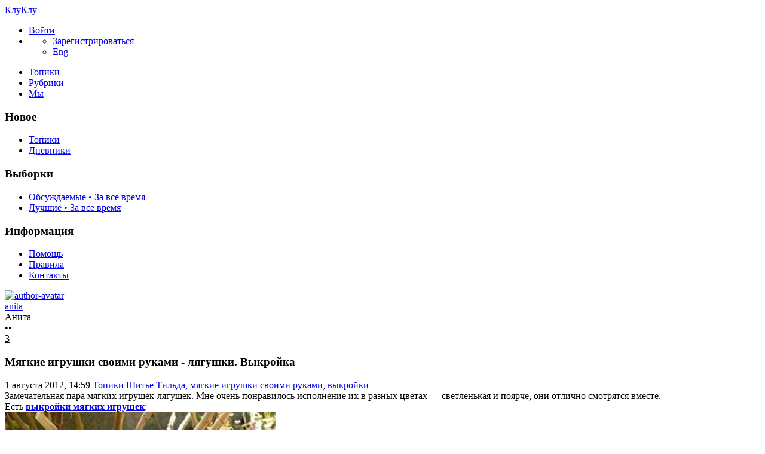

--- FILE ---
content_type: text/html; charset=utf-8
request_url: https://cluclu.ru/blog/myagkie_igrushki/1094.html
body_size: 12981
content:
<!DOCTYPE html>

<!--[if lt IE 7]> <html class="no-js ie6 oldie" lang="ru"> <![endif]-->
<!--[if IE 7]>    <html class="no-js ie7 oldie" lang="ru"> <![endif]-->
<!--[if IE 8]>    <html class="no-js ie8 oldie" lang="ru"> <![endif]-->
<!--[if gt IE 8]><!--> <html class="no-js" lang="ru"> <!--<![endif]-->
<!--[if !IE]><html lang="ru"><![endif]-->

<head>
	
	<meta charset="utf-8">

	<!--[if IE]>
	<meta http-equiv="X-UA-Compatible" content="IE=edge,chrome=1">
	<![endif]-->

			<title>Мягкие игрушки своими руками - лягушки. Выкройка / Тильда, мягкие игрушки своими руками, выкройки / КлуКлу | 1094</title>
		<meta name="description" content="Замечательная пара мягких игрушек-лягушек. Мне очень понравилось исполнение их в разных цветах — светленькая и поярче, они отлично смотрятся вместе.">
		<meta name="keywords" content="Мягкие игрушки,своими руками,лягушки,Выкройки">

	<meta property="og:title" content="Мягкие игрушки своими руками - лягушки. Выкройка - КлуКлу" />
	<meta property="og:description" content="Замечательная пара мягких игрушек-лягушек. Мне очень понравилось исполнение их в разных цветах — светленькая и поярче, они отлично смотрятся вместе." />
	<meta property="og:type" content="article" />
	<meta property="og:url" content="https://cluclu.ru/blog/myagkie_igrushki/1094.html" />
	<meta property="og:image" content="https://cluclu.ru/uploads/images/00/00/04/2012/08/01/preview_topic_962966.jpg" />

			<meta name="viewport" content="width=device-width, initial-scale=1.0, minimum-scale=1.0, maximum-scale=1.0, user-scalable=no">
		<link rel='stylesheet' href='https://cluclu.ru/templates/cache/new/71cb621afcfb40747a1c21fc181d1ee6.css?v=11112' />
<link rel='stylesheet' href='https://cluclu.ru/templates/skin/new/themes/default/icons/css/fontello.css?v=11112' />

		<link rel="stylesheet" href="https://cluclu.ru/templates/skin/new/css/media.css?v=11112">
	
	<meta name="msapplication-TileColor" content="#ffffff">
	<meta name="msapplication-TileImage" content="icon-win.png">
	<meta name="theme-color" content="#ffffff">

	<link rel="icon" href="https://cluclu.ru/favicon.svg" type="image/svg+xml">
	<link rel="icon" href="https://cluclu.ru/favicon.ico" type="image/x-icon">
	<link rel="icon" type="image/png" href="https://cluclu.ru/images/meta/favicon-16x16.png" sizes="16x16">
	<link rel="icon" type="image/png" href="https://cluclu.ru/images/meta/favicon-32x32.png" sizes="32x32">
	<link rel="icon" type="image/png" href="https://cluclu.ru/images/meta/favicon-48x48.png" sizes="48x48">
	<link rel="apple-touch-icon" href="https://cluclu.ru/images/meta/apple-touch-icon.png" sizes="180x180">
	<link color="#ffffff" rel="mask-icon" href="https://cluclu.ru/images/meta/safari-pinned-tab.svg">
	<link rel="manifest" href="https://cluclu.ru/images/meta/site.webmanifest">
	<link rel="search" type="application/opensearchdescription+xml" href="https://cluclu.ru/search/opensearch/" title="КлуКлу. Рукоделие - бисероплетение, квиллинг, вышивка крестом, вязание" />
	<link rel="preload" href="https://mc.yandex.ru/metrika/tag.js" as="script">

			<link rel="alternate" type="application/rss+xml" href="https://cluclu.ru/rss/comments/1094/" title="Мягкие игрушки своими руками - лягушки. Выкройка">
	
			<link rel="canonical" href="https://cluclu.ru/blog/myagkie_igrushki/1094.html" />
	
	
	<script>
		var DIR_WEB_ROOT 			= 'https://cluclu.ru';
		var DIR_STATIC_SKIN 		= 'https://cluclu.ru/templates/skin/new';
		var DIR_ROOT_ENGINE_LIB 	= 'https://cluclu.ru/engine/lib';
		var LIVESTREET_SECURITY_KEY = '141b4e2629725d1da636647c4ecce75f';
		var SESSION_ID				= 'a5ac752e1ab874db4aa6d841d217ad62';
		var BLOG_USE_TINYMCE		= '';
		var TINYMCE_LANG = 'en';
					TINYMCE_LANG = 'ru';
				var aRouter = new Array();
					aRouter['error'] = 'https://cluclu.ru/error/';
					aRouter['registration'] = 'https://cluclu.ru/r-e/';
					aRouter['profile'] = 'https://cluclu.ru/profile/';
					aRouter['my'] = 'https://cluclu.ru/my/';
					aRouter['blog'] = 'https://cluclu.ru/blog/';
					aRouter['diaries'] = 'https://cluclu.ru/diaries/';
					aRouter['index'] = 'https://cluclu.ru/index/';
					aRouter['topic'] = 'https://cluclu.ru/topic/';
					aRouter['login'] = 'https://cluclu.ru/login/';
					aRouter['people'] = 'https://cluclu.ru/people/';
					aRouter['settings'] = 'https://cluclu.ru/settings/';
					aRouter['tag'] = 'https://cluclu.ru/tag/';
					aRouter['talk'] = 'https://cluclu.ru/talk/';
					aRouter['comments'] = 'https://cluclu.ru/comments/';
					aRouter['rss'] = 'https://cluclu.ru/rss/';
					aRouter['link'] = 'https://cluclu.ru/link/';
					aRouter['question'] = 'https://cluclu.ru/question/';
					aRouter['blogs'] = 'https://cluclu.ru/blogs/';
					aRouter['search'] = 'https://cluclu.ru/search/';
					aRouter['admin'] = 'https://cluclu.ru/admin/';
					aRouter['ajax'] = 'https://cluclu.ru/ajax/';
					aRouter['feed'] = 'https://cluclu.ru/feed/';
					aRouter['stream'] = 'https://cluclu.ru/stream/';
					aRouter['photoset'] = 'https://cluclu.ru/photoset/';
					aRouter['subscribe'] = 'https://cluclu.ru/subscribe/';
					aRouter['language'] = 'https://cluclu.ru/language/';
					aRouter['activity'] = 'https://cluclu.ru/activity/';
					aRouter['write'] = 'https://cluclu.ru/write/';
					aRouter['like'] = 'https://cluclu.ru/like/';
					aRouter['menu'] = 'https://cluclu.ru/menu/';
					aRouter['toynews'] = 'https://cluclu.ru/toynews/';
					aRouter['page'] = 'https://cluclu.ru/page/';
					aRouter['role'] = 'https://cluclu.ru/role/';
					aRouter['role_ajax'] = 'https://cluclu.ru/role_ajax/';
					aRouter['role_people'] = 'https://cluclu.ru/role_people/';
					aRouter['sitemap'] = 'https://cluclu.ru/sitemap/';
					aRouter['category'] = 'https://cluclu.ru/category/';
					aRouter['uploader'] = 'https://cluclu.ru/uploader/';
					aRouter['redirect'] = 'https://cluclu.ru/redirect/';
					aRouter['dontgo'] = 'https://cluclu.ru/dontgo/';
		
		var tinyMCE = false;
	</script>

	<script>
	var LS_ROUTER_ACTION = 'blog';
	var LS_ROUTER_EVENT = 'myagkie_igrushki';
</script>

		

</head>

	
	



<body class=" ls-user-role-guest ls-user-role-not-admin blog width-fixed">
	<div id="header-preloader"></div>
	<!-- Langchange plugin -->

<!-- /Langchange plugin -->

	<div id="header-back"></div>
				<header id="header">
	
	

	<div class="container2">
		<nav class="navbar clearfix">
			<div id="top-header" class="top-header clearfix">
				<div class="site-brand">
					<a class="site-name" href="https://cluclu.ru">КлуКлу</a>
					<i class="feast"></i>
				</div>
				<div class="navbar-right">
					<div class="userbar" aria-label="Меню пользователя">
													<ul class="userset">
								<li class="log"><a href="https://cluclu.ru/login/" class="btn-or js-login-form-show" role="button" aria-label="Войти"><span>Войти</span></a></li>
								<li class="dropdown user-settings" id="dropdown-user">
								<a data-toggle="dropdown" data-target="#" role="button" aria-label="Меню пользователя" id="dropdown-user-trigger"><i class="icons-settings"></i></a>
										<ul class="dropdown-menu">
											<li class="wrapper">
												<a href="https://cluclu.ru/r-e/" class="js-registration-form-show" role="button" aria-label="Зарегистрироваться">Зарегистрироваться</a>
											</li>
											<li>
																									<span class="eng fl-r"><a href="?language=english" class="ex lang" title="Английский" role="button" aria-label="Английский">Eng</a></span>
																							</li>
										</ul>
								</li>
							</ul>
											</div>
				</div>

				<div class="search-box">
					<a href="/page/search/" class="searcher1" role="button" aria-label="Поиск" ><i class="icons-search"></i></a>
				</div>
				<nav class="pages" aria-label="Главное меню">
					<ul class="nav navbar-nav">
						<li class="active"><a href="https://cluclu.ru/blog/">Топики</a></li>
						<li ><a href="https://cluclu.ru/blogs/" tabindex="0">Рубрики</a></li>
						<li class="we "><a href="https://cluclu.ru/people/" tabindex="0">Мы</a></li>
					</ul>
				</nav>
			</div>
		</nav>

		
	</div>
</header>
		<div id="container2">

			<div id="container" class="">
					<div class="menu-container">
<div class="menu">
	<div class="mob-menu">
								<a href="https://cluclu.ru/login/" title="Написать" class="btn-write js-login-form-show sign-in" role="button" aria-label="Написать"><i class="icons-edit-alt"></i></a>
			
							<a href="/page/search/" class="searcher1" role="button" aria-label="Поиск"><i class="icons-search"></i></a>
										</div>
</div>
</div>					
				<nav id="menuside" class="left-sidebar clearfix">
	
	

																<span id="amenu"></span>
<section class="left-block">
	<header>
		<h3>Новое</h3>
	</header>
	<ul>
				<li ><a href="https://cluclu.ru/blog/new/" title="За 24 часа">Топики </a></li>

		<li ><a href="https://cluclu.ru/diaries/new/" title="За 24 часа">Дневники </a></li>

			</ul>
</section>

<section class="left-block nav-sort">
	<header>
		<h3>Выборки</h3>
	</header>
	<ul>
					<li ><a href="https://cluclu.ru/blog/discussed/?period=all">Обсуждаемые • За все время</a></li>
		
					<li ><a href="https://cluclu.ru/blog/top/?period=all">Лучшие • За все время</a></li>
		
		
		
	</ul>
</section>													<section class="left-block">
		<header>
			<h3>Информация</h3>
		</header>
		<ul>
			<li ><a href="https://cluclu.ru/page/about/">Помощь</a></li>
			<li ><a href="https://cluclu.ru/page/rules/">Правила</a></li>
			<li ><a href="https://cluclu.ru/page/contacts/">Контакты</a></li>
		</ul>
	</section>
			</nav>
				<div id="wrapper" class="clearfix 
											centr-content 
					 
											 
					">

						<div id="content" role="main" class="main-content " >
								

								

	

<section class="main-topic">
	<article class="topic topic-type-topic js-topic">
		<header>
			<div class="topic-author">
					
<div class="author-profile">
	<a href="https://cluclu.ru/profile/anita/"><img src="https://cluclu.ru/uploads/images/00/00/04/2013/12/17/avatar_48x48.jpg?174708" alt="author-avatar" class="author-avatar"></a>
	<div>
		<div class="b-r">
			<span class="f-b"><a rel="author" href="https://cluclu.ru/profile/anita/" class="user-name"><span class="r1">anita</span></a> 
						<span class="online-marker status-offline" title="Оффлайн"></span>
						</span>
		</div>
									<div class="b-r">
					<span class="r1 gray">Анита</span>
				</div>
						</div>
</div>				
				<div class="author-links">
										<div class="topic-lickes topic-full topic-info-vote">
						<div id="vote_area_topic_1094" class="vote-topic
																	
																																			vote-not-self
																	
																																			not-voted
																	
																	
																	">
							<div class="vote-item vote-up" role="button" aria-label="нравится" onclick="return ls.vote.vote(1094,this,1,'topic');">
								<span class="no-p"><i class="icons-thumbs_up"></i></span>
							</div>
							<div class="vote-item vote-count" title="всего проголосовало: 0">
								<span class="no-p" id="vote_total_topic_1094">
																	&bull;&bull;
																</span>
							</div>
							
													</div>
					</div>

					<span class="topic-info-favourite" role="button" aria-label="добавить в избранное" onclick="return ls.favourite.toggle(1094,$('#fav_topic_1094'),'topic');">
						<u id="fav_topic_1094" class="favourite icons-f " title="избранное"></u><u class="fav-count favourite-count" id="fav_count_topic_1094">3</u>
					</span>

					<span class="topic-comment"><a href="https://cluclu.ru/blog/myagkie_igrushki/1094.html#comments" title="читать комментарии" aria-label="читать комментарии"><i class="icon icons-topic"></i></a></span>
				</div>
			</div>

			<h1 class="main-topic-title topic-title">
									 
					Мягкие игрушки своими руками - лягушки. Выкройка
																
				<span class="topic-info">
					
					
				</span>
			</h1>
		</header>

		<div class="topic-category">
			<span><time datetime="2012-08-01T14:59:34+04:00" title="1 августа 2012, 14:59">1 августа 2012, 14:59</time></span>
						<a href="https://cluclu.ru/blog/" class="topic-blog">Топики</a><i class="icons-chevron-right"></i>
												<a href="https://cluclu.ru/category/shitie/" class="topic-blog">Шитье</a><i class="icons-chevron-right"></i>
								<a href="https://cluclu.ru/blog/myagkie_igrushki/" class="topic-blog">Тильда, мягкие игрушки своими руками, выкройки</a>
									<a href="#" onclick="return ls.infobox.showInfoBlog(this,22);"><i class="icons-chevron-down orange"></i></a>
									</div>

			
		<div class="topic-body">
			<div class="topic-text" id="topic_content_id_1094">
				Замечательная пара мягких игрушек-лягушек. Мне очень понравилось исполнение их в разных цветах — светленькая и поярче, они отлично смотрятся вместе.<br/>
Есть <strong><a href="https://cluclu.ru/blog/myagkie_igrushki/" rel="nofollow">выкройки мягких игрушек</a></strong>: <br/>
<cut/><img src="https://luntiki.ru/uploads/images/6/7/a/0/553/2b85fa2275.jpg" title="Выкройка еще 1 лягушки - мягкая игрушка своими руками"/><br/>
<img src="https://luntiki.ru/uploads/images/3/0/f/4/553/553c711530.jpg" title="Выкройка еще 1 лягушки - мягкая игрушка своими руками"/><br/>
<img src="https://luntiki.ru/uploads/images/e/4/0/c/553/bb8bd68fa3.jpg" title="Выкройка еще 1 лягушки - мягкая игрушка своими руками"/>
				<br>
				<script>
    document.addEventListener("DOMContentLoaded", function() {
        LikeThis.Init({
            view: 'guest', target_type: 'like_topic_image', target_id:   1094
        });
        let likeImages = [];
                LikeThis.AddImages(likeImages);
        LikeThis.ParseTopicImages();
        LikeThis.Start();
    });
</script>
			</div>
		</div>

		<footer class="topic-footer">
		<div class="topic-bottom">
			<div class="author-links f-t">
				<div class="topic-info">
					<script>
	document.addEventListener("DOMContentLoaded", function () {
		var oSocialCounter = new TSocialCounter();
		oSocialCounter.Init();
		$('#modal-social-share').jqm();
		$('#modal-social-share-button').on('click', function () {
			$('#modal-social-share').jqmShow();
			return false;
		});
		$('#modal-social-share-button-copy').on('click', function () {
			ls.comments.copyToClipboard($('#modal-social-share-link').val().toString().toLowerCase());
			ls.msg.notice(null, "Ссылка скопирована");
			return false;
		});
		$('#modal-social-share-link').val(window.location.href);
	});
</script>

<span class="social_button">
	<a href="#" id="modal-social-share-button">
		<i class="icons-share-go"></i>
	</a>
</span>

<div class="modal modal-box" id="modal-social-share">
	<header class="modal-header mb-20 ta-l">
		<h3>
			<i class="icons-share-go"></i> Поделиться
		</h3>
		<a href="#" class="close jqmClose"></a>
	</header>
	<div class="modal-content">
		<div class="socialcounters">
											<a href="#telegram" class="button"><i class="icons-telegram"></i></a>
											<a href="#whatsapp" class="button"><i class="icons-whatsapp"></i></a>
											<a href="#viber" class="button"><i class="icons-phone-circled"></i></a>
											<a href="#vk" class="button"><i class="icons-vk"></i></a>
											<a href="#ok" class="button"><i class="icons-odnoklassniki"></i></a>
											<a href="#twitter" class="button"><i class="icons-twitter"></i></a>											<a href="#pint" class="button"><i class="icons-pinterest"></i></a>
						<input type="hidden" id="og_image" value="https://luntiki.ru/uploads/images/6/7/a/0/553/2b85fa2275.jpg"/>
		</div>
		<p class="socialcounters-link">
			<input type="text" id="modal-social-share-link" name="modal-social-share-link" class="input-text input-width-full" readonly>
			<a href="#" id="modal-social-share-button-copy" class="mt-10 fl-l"><i class="icons-link black fs-18"></i>Скопировать ссылку</a>
		</p>
	</div>
</div>
				</div>
			</div>
		</div>
</footer>
					
			</article>
</section>
	





<section class="comments" id="comments">
	<header class="comments-header clearfix ">
		<div class="wrapper">
			<h3 class="pull-left">
				Обсуждение				(0)
			</h3>

					</div>
		<a id="comments"></a>
	</header>

		</section>




<section class="comments topic-comments">
						<h4 class="reply-header">
				<a href="https://cluclu.ru/login/" class="btn-or link-d js-login-form-show sign-in">Мое мнение</a>
			</h4>
			</section>

	

			
		</div><!-- /content -->
					<aside id="sidebar" class="sidebar-right">
	

							<section class="cent-block similar-topic block-shopik">
		<header class="block-header ml-10">
			<h3>Похожие материалы на КлуКлу</h3>
		</header>
		<div>
			<ul class="goods-items clearfix">
																			<li class="goods-item">
						<a href="https://cluclu.ru/blog/myagkie_igrushki/756.html" class="sh" rel="nofollow"><img src="https://cluclu.ru/uploads/images/00/00/03/2011/12/14/preview_topic_e44a80.jpg" alt="Новогодняя поделка - елочка из ткани" class="image" loading="lazy"/></a>
						<div class="mt-5">
							<span class="similar-title">
								<a href="https://cluclu.ru/blog/myagkie_igrushki/756.html" class="link-bl" rel="nofollow">Новогодняя поделка - елочка из ткани</a>
							</span>
						</div>
					</li>
																			<li class="goods-item">
						<a href="https://cluclu.ru/blog/myagkie_igrushki/1559.html" class="sh" rel="nofollow"><img src="https://cluclu.ru/uploads/images/00/00/03/2013/03/08/preview_topic_7169d9.jpg" alt="Мягкая игрушка  с выкройкой - белый мишка своими руками" class="image" loading="lazy"/></a>
						<div class="mt-5">
							<span class="similar-title">
								<a href="https://cluclu.ru/blog/myagkie_igrushki/1559.html" class="link-bl" rel="nofollow">Мягкая игрушка  с выкройкой - белый мишка своими руками</a>
							</span>
						</div>
					</li>
																			<li class="goods-item">
						<a href="https://cluclu.ru/blog/myagkie_igrushki/244.html" class="sh" rel="nofollow"><img src="https://cluclu.ru/uploads/images/00/00/04/2011/01/27/preview_topic_2d8e7a.jpg" alt="Мячик своими руками - как сшить" class="image" loading="lazy"/></a>
						<div class="mt-5">
							<span class="similar-title">
								<a href="https://cluclu.ru/blog/myagkie_igrushki/244.html" class="link-bl" rel="nofollow">Мячик своими руками - как сшить</a>
							</span>
						</div>
					</li>
																			<li class="goods-item">
						<a href="https://cluclu.ru/blog/myagkie_igrushki/285.html" class="sh" rel="nofollow"><img src="https://cluclu.ru/uploads/images/00/00/04/2011/02/10/preview_topic_0c129a.jpg" alt="Маленькие игрушки - котята, выкройки мягких игрушек" class="image" loading="lazy"/></a>
						<div class="mt-5">
							<span class="similar-title">
								<a href="https://cluclu.ru/blog/myagkie_igrushki/285.html" class="link-bl" rel="nofollow">Маленькие игрушки - котята, выкройки мягких игрушек</a>
							</span>
						</div>
					</li>
																			<li class="goods-item">
						<a href="https://cluclu.ru/blog/myagkie_igrushki/1833.html" class="sh" rel="nofollow"><img src="https://cluclu.ru/uploads/images/00/12/66/2013/06/14/preview_topic_59b118.jpg" alt="Мягкие игрушки своими руками, выкройки. Зверики" class="image" loading="lazy"/></a>
						<div class="mt-5">
							<span class="similar-title">
								<a href="https://cluclu.ru/blog/myagkie_igrushki/1833.html" class="link-bl" rel="nofollow">Мягкие игрушки своими руками, выкройки. Зверики</a>
							</span>
						</div>
					</li>
																			<li class="goods-item">
						<a href="https://cluclu.ru/blog/myagkie_igrushki/511.html" class="sh" rel="nofollow"><img src="https://cluclu.ru/uploads/images/00/00/04/2011/06/16/preview_topic_f110ae.jpg" alt="Мягкие игрушки своими руками - Динозавры" class="image" loading="lazy"/></a>
						<div class="mt-5">
							<span class="similar-title">
								<a href="https://cluclu.ru/blog/myagkie_igrushki/511.html" class="link-bl" rel="nofollow">Мягкие игрушки своими руками - Динозавры</a>
							</span>
						</div>
					</li>
							</ul>
			</div>
	</section>
																															<section class="block imaster hide-mob">
		<div class="block-header">
			<h3>Разделы <a href="https://cluclu.ru/blogs/" aria-label="Все разделы"><span class="fs-22 c-grey fl-r"><i class="icons-amenu"></i></span></a></h3>
		</div>
		<nav class="menutree">
			<ul class="active level0">
					
			<li class="level0 blog-only">
							<div class="icons-f regular" id="d3196" onclick="reverseMenu('3196'); return false;"></div>
				<a class="regular" href="https://cluclu.ru/category/master-classy/">Мастер-классы</a>
				<ul class="regular level1" id="m3196">
						
			<li class="level1">
							<span class="tree-name"><a class="regular"  href="https://cluclu.ru/blog/kukly/">Авторские текстильные куклы и другие игрушки</a></span>
					</li>
			<li class="level1">
							<span class="tree-name"><a class="regular"  href="https://cluclu.ru/blog/biser/">Бисероплетение, поделки и украшения </a></span>
					</li>
			<li class="level1">
							<span class="tree-name"><a class="regular"  href="https://cluclu.ru/blog/vyshivka/">Вышивание крестиком </a></span>
					</li>
			<li class="level1">
							<span class="tree-name"><a class="regular"  href="https://cluclu.ru/blog/igrushki/">Вязание игрушек на спицах и крючком</a></span>
					</li>
			<li class="level1">
							<span class="tree-name"><a class="regular"  href="https://cluclu.ru/blog/mylo/">Домашнее мыловарение, мыло ручной работы</a></span>
					</li>
			<li class="level1">
							<span class="tree-name"><a class="regular"  href="https://cluclu.ru/blog/macrame/">Макраме, схемы плетения</a></span>
					</li>
			<li class="level1">
							<span class="tree-name"><a class="regular"  href="https://cluclu.ru/blog/deti_vyazanie/">Шитье, вязание для детей на спицах и крючком</a></span>
					</li>
					</ul>
					</li>
			<li class="level0 blog-only">
							<div class="icons-f regular" id="d3195" onclick="reverseMenu('3195'); return false;"></div>
				<a class="regular" href="https://cluclu.ru/category/otdyh/">Отдых</a>
				<ul class="regular level1" id="m3195">
						
			<li class="level1">
							<span class="tree-name"><a class="regular"  href="https://cluclu.ru/blog/interior/">Интерьер, дизайн</a></span>
					</li>
			<li class="level1">
							<span class="tree-name"><a class="regular"  href="https://cluclu.ru/blog/krasota/">Как стать красивой, рецепты</a></span>
					</li>
			<li class="level1">
							<span class="tree-name"><a class="regular"  href="https://cluclu.ru/blog/mishki/">Мишки Тедди, авторские игрушки</a></span>
					</li>
			<li class="level1">
							<span class="tree-name"><a class="regular"  href="https://cluclu.ru/blog/yumor/">Смешные анекдоты, приколы, юмор</a></span>
					</li>
			<li class="level1">
							<span class="tree-name"><a class="regular"  href="https://cluclu.ru/blog/tanets/">Танцы, песни</a></span>
					</li>
			<li class="level1">
							<span class="tree-name"><a class="regular"  href="https://cluclu.ru/blog/risovanie/">Уроки рисования для начинающих</a></span>
					</li>
					</ul>
					</li>
			<li class="level0 blog-only">
							<div class="icons-f regular" id="d3197" onclick="reverseMenu('3197'); return false;"></div>
				<a class="regular" href="https://cluclu.ru/category/podelki-all/">Поделки</a>
				<ul class="regular level1" id="m3197">
						
			<li class="level1">
							<span class="tree-name"><a class="regular"  href="https://cluclu.ru/blog/valyanie/">Валяние из шерсти, игрушки</a></span>
					</li>
			<li class="level1">
							<span class="tree-name"><a class="regular"  href="https://cluclu.ru/blog/lepka/">Лепка из полимерной глины, из холодного фарфора, папье маше</a></span>
					</li>
			<li class="level1">
							<span class="tree-name"><a class="regular"  href="https://cluclu.ru/blog/origami/">Оригами - поделки из бумаги</a></span>
					</li>
			<li class="level1">
							<span class="tree-name"><a class="regular"  href="https://cluclu.ru/blog/podelki/">Оригинальные поделки, сувениры</a></span>
					</li>
			<li class="level1">
							<span class="tree-name"><a class="regular"  href="https://cluclu.ru/blog/izgazet/">Плетение из газет, поделки из газетных трубочек</a></span>
					</li>
			<li class="level1">
							<span class="tree-name"><a class="regular"  href="https://cluclu.ru/blog/applikacii/">Поделки и аппликации для детей</a></span>
					</li>
			<li class="level1">
							<span class="tree-name"><a class="regular"  href="https://cluclu.ru/blog/skrapbuking/">Скрапбукинг, декупаж</a></span>
					</li>
			<li class="level1">
							<span class="tree-name"><a class="regular"  href="https://cluclu.ru/blog/kwilling/">Техника квиллинг, бумагокручение</a></span>
					</li>
			<li class="level1">
							<span class="tree-name"><a class="regular"  href="https://cluclu.ru/blog/flower/">Цветы из ткани, крючком</a></span>
					</li>
					</ul>
					</li>
			<li class="level0 blog-only">
							<div class="icons-f regular" id="d3198" onclick="reverseMenu('3198'); return false;"></div>
				<a class="regular" href="https://cluclu.ru/category/retsepty-all/">Рецепты</a>
				<ul class="regular level1" id="m3198">
						
			<li class="level1">
							<span class="tree-name"><a class="regular"  href="https://cluclu.ru/blog/recept/">Домашние рецепты приготовления десертов</a></span>
					</li>
			<li class="level1">
							<span class="tree-name"><a class="regular"  href="https://cluclu.ru/blog/karving/">Карвинг из овощей и фруктов</a></span>
					</li>
					</ul>
					</li>
			<li class="level0 blog-only">
							<div class="icons-f active" id="d3199" onclick="reverseMenu('3199'); return false;"></div>
				<a class="regular" href="https://cluclu.ru/category/shitie/">Шитье</a>
				<ul class="active level1" id="m3199">
						
			<li class="level1">
							<span class="tree-name"><a class="regular"  href="https://cluclu.ru/blog/podushki/">Декоративные подушки, коврики и одеяла</a></span>
					</li>
			<li class="level1">
							<span class="tree-name"><a class="regular"  href="https://cluclu.ru/blog/prihvatki/">Прихватки для кухни и игольницы</a></span>
					</li>
			<li class="level1">
							<span class="tree-name"><a class="regular"  href="https://cluclu.ru/blog/patchwork/">Пэчворк, лоскутное шитье, квилтинг</a></span>
					</li>
			<li class="level1">
							<span class="tree-name"><a class="regular"  href="https://cluclu.ru/blog/shytye_masterklass/">Рукоделие - мастер-классы по шитью оригинальных вещей</a></span>
					</li>
			<li class="level1">
							<span class="tree-name"><a class="regular"  href="https://cluclu.ru/blog/sumki/">Сумочки, пеналы, чехол для мобильного</a></span>
					</li>
			<li class="level1">
							<span class="tree-name"><a class="active"  href="https://cluclu.ru/blog/myagkie_igrushki/">Тильда, мягкие игрушки своими руками</a></span>
					</li>
			<li class="level1">
							<span class="tree-name"><a class="regular"  href="https://cluclu.ru/blog/prazdnik/">Украшение к празднику, упаковка подарков</a></span>
					</li>
					</ul>
					</li>
				</ul>
		</nav>
	</section>
										<section class="block block-type-stream">
	

	<div class="block-header">
		<h3>
			<a href="https://cluclu.ru/comments/" title="Весь эфир">Прямой эфир</a>
		</h3>
		<div class="block-update js-block-stream-update" role="button" aria-label="Обновить"></div>

		<ul class="nav nav-pills js-block-blogs-nav" >
			<li class="active js-block-stream-item" data-type="comment">
				<a href="#" role="button" aria-label="Комментарии">Комментарии</a>
			</li>
			<li class="js-block-stream-item" data-type="topic">
				<a href="#" role="button" aria-label="Публикации">Публикации</a>
			</li>
			
		</ul>

		<ul class="nav-pills js-block-stream-dropdown" style="display: none;">
			<li class="dropdown active js-block-stream-dropdown-trigger"><a href="#">Комментарии</a> <i class="icon-synio-arrows"></i>
				<ul class="dropdown-menu js-block-stream-dropdown-items">
					<li class="active js-block-stream-item" data-type="comment">
						<a href="#">Комментарии</a>
					</li>
					<li class="js-block-stream-item" data-type="topic">
						<a href="#">Публикации</a>
					</li>
					
				</ul>
			</li>
		</ul>
	</div>

	

	<div class="block-content">
		<div class="js-block-stream-content">
			<ul class="latest-list">
							
		<li class="js-title-comment even">
			<a href="https://cluclu.ru/profile/Nusha01/" class="user-bl" rel="nofollow"><img src="https://cluclu.ru/templates/skin/new/images/avatar_female_24x24.svg" alt="avatar" class="avatar"> Nusha01</a>
			<p><a href="https://cluclu.ru/blog/myagkie_igrushki/3721.html#comment1242" class="topic-title">Подборка выкроек динозавриков</a>
			 <span>1</span>			 <a href="https://cluclu.ru/blog/myagkie_igrushki/" class="blog-title"><i class="icons-doc-circled c-green"></i> Тильда, мягкие игрушки своими руками, выкройки</a></p>
		</li>
							
		<li class="js-title-comment ">
			<a href="https://cluclu.ru/profile/Nusha01/" class="user-bl" rel="nofollow"><img src="https://cluclu.ru/templates/skin/new/images/avatar_female_24x24.svg" alt="avatar" class="avatar"> Nusha01</a>
			<p><a href="https://cluclu.ru/blog/myagkie_igrushki/3722.html#comment1241" class="topic-title">Выкройка летящего ангелочка</a>
			 <span>1</span>			 <a href="https://cluclu.ru/blog/myagkie_igrushki/" class="blog-title"><i class="icons-doc-circled c-green"></i> Тильда, мягкие игрушки своими руками, выкройки</a></p>
		</li>
							
		<li class="js-title-comment even">
			<a href="https://cluclu.ru/profile/Nusha01/" class="user-bl" rel="nofollow"><img src="https://cluclu.ru/templates/skin/new/images/avatar_female_24x24.svg" alt="avatar" class="avatar"> Nusha01</a>
			<p><a href="https://cluclu.ru/blog/myagkie_igrushki/3723.html#comment1240" class="topic-title">Выкройки тряпичных кукол</a>
			 <span>1</span>			 <a href="https://cluclu.ru/blog/myagkie_igrushki/" class="blog-title"><i class="icons-doc-circled c-green"></i> Тильда, мягкие игрушки своими руками, выкройки</a></p>
		</li>
							
		<li class="js-title-comment ">
			<a href="https://cluclu.ru/profile/Nusha01/" class="user-bl" rel="nofollow"><img src="https://cluclu.ru/templates/skin/new/images/avatar_female_24x24.svg" alt="avatar" class="avatar"> Nusha01</a>
			<p><a href="https://cluclu.ru/blog/deti_vyazanie/3715.html#comment1239" class="topic-title">Схемы для вязания ленточного кружева</a>
			 <span>2</span>			 <a href="https://cluclu.ru/blog/deti_vyazanie/" class="blog-title"><i class="icons-doc-circled c-green"></i> Шитье, вязание для детей на спицах и крючком с описанием</a></p>
		</li>
							
		<li class="js-title-comment even">
			<a href="https://cluclu.ru/profile/Nusha01/" class="user-bl" rel="nofollow"><img src="https://cluclu.ru/templates/skin/new/images/avatar_female_24x24.svg" alt="avatar" class="avatar"> Nusha01</a>
			<p><a href="https://cluclu.ru/blog/podelki/3717.html#comment1238" class="topic-title">Пошаговое оформление букетов</a>
			 <span>1</span>			 <a href="https://cluclu.ru/blog/podelki/" class="blog-title"><i class="icons-doc-circled c-green"></i> Оригинальные поделки, сувениры из бумаги, картона, из природных материалов</a></p>
		</li>
							
		<li class="js-title-comment ">
			<a href="https://cluclu.ru/profile/polinka/" class="user-bl" rel="nofollow"><img src="https://cluclu.ru/templates/skin/new/images/avatar_female_24x24.svg" alt="avatar" class="avatar"> polinka</a>
			<p><a href="https://cluclu.ru/blog/podelki/3714.html#comment1237" class="topic-title">Оригинальные идеи с использованием камней</a>
			 <span>2</span>			 <a href="https://cluclu.ru/blog/podelki/" class="blog-title"><i class="icons-doc-circled c-green"></i> Оригинальные поделки, сувениры из бумаги, картона, из природных материалов</a></p>
		</li>
							
		<li class="js-title-comment even">
			<a href="https://cluclu.ru/profile/Vanessa/" class="user-bl" rel="nofollow"><img src="https://cluclu.ru/uploads/images/00/00/02/2013/12/17/avatar_24x24.jpg?175204" alt="avatar" class="avatar"> Vanessa</a>
			<p><a href="https://cluclu.ru/blog/podelki/3711.html#comment1235" class="topic-title">Идеи для альтернативного использования разделочных досок</a>
			 <span>1</span>			 <a href="https://cluclu.ru/blog/podelki/" class="blog-title"><i class="icons-doc-circled c-green"></i> Оригинальные поделки, сувениры из бумаги, картона, из природных материалов</a></p>
		</li>
							
		<li class="js-title-comment ">
			<a href="https://cluclu.ru/profile/Vanessa/" class="user-bl" rel="nofollow"><img src="https://cluclu.ru/uploads/images/00/00/02/2013/12/17/avatar_24x24.jpg?175204" alt="avatar" class="avatar"> Vanessa</a>
			<p><a href="https://cluclu.ru/blog/vyshivka/3713.html#comment1234" class="topic-title">Схемы для вышивки прелестных котиков</a>
			 <span>1</span>			 <a href="https://cluclu.ru/blog/vyshivka/" class="blog-title"><i class="icons-doc-circled c-green"></i> Вышивание крестиком - схемы вышивки для начинающих, картинки</a></p>
		</li>
							
		<li class="js-title-comment even">
			<a href="https://cluclu.ru/profile/polinka/" class="user-bl" rel="nofollow"><img src="https://cluclu.ru/templates/skin/new/images/avatar_female_24x24.svg" alt="avatar" class="avatar"> polinka</a>
			<p><a href="https://cluclu.ru/blog/kwilling/3710.html#comment1232" class="topic-title">Идеи бабочек в технике квиллинг</a>
			 <span>1</span>			 <a href="https://cluclu.ru/blog/kwilling/" class="blog-title"><i class="icons-doc-circled c-green"></i> Техника квиллинг, бумагокручение, - схемы и мастер класс. Фото, картинки, открытки</a></p>
		</li>
							
		<li class="js-title-comment ">
			<a href="https://cluclu.ru/profile/polinka/" class="user-bl" rel="nofollow"><img src="https://cluclu.ru/templates/skin/new/images/avatar_female_24x24.svg" alt="avatar" class="avatar"> polinka</a>
			<p><a href="https://cluclu.ru/blog/interior/3709.html#comment1231" class="topic-title">Декор из велосипеда на даче</a>
			 <span>1</span>			 <a href="https://cluclu.ru/blog/interior/" class="blog-title"><i class="icons-doc-circled c-green"></i> Интерьер, дизайн - фото, мастер классы</a></p>
		</li>
	</ul>

<footer>
	<a href="https://cluclu.ru/comments/">Весь эфир</a></a>
</footer>
		</div>
	</div>
</section>															</aside>			</div> <!-- /wrapper -->
</div> <!-- /container -->
</div> <!-- /container2 -->

<footer id="footer" class="footer clearfix">
	<div class="container2">
		<div class="footer-top">
			<div class="footer-col">
				<ul class="masters-u">
											<li><a href="https://cluclu.ru/login/" class="js-login-form-show sign-in" rel="nofollow">Войти</a></li>
										<li><a href="https://cluclu.ru">КлуКлу</a></li>
					<li><a href="https://cluclu.ru/blogs/">Рубрики</a></li>
										<li><a href="https://cluclu.ru/page/about/" rel="nofollow">Помощь</a></li>
					<li><a href="https://cluclu.ru/page/rules/" rel="nofollow">Правила</a></li>
					<li><a href="https://cluclu.ru/page/agreement/" rel="nofollow">Соглашение</a></li>
					<li><a href="https://cluclu.ru/page/agreement/terms/" rel="nofollow">Конфиденциальность</a></li>
					<li><a href="https://cluclu.ru/page/contacts/" rel="nofollow">Контакты</a></li>

					<li>	<a href="https://cluclu.ru/?force-mobile=off" rel="nofollow" role="button" aria-label="Выбрать">В версию для ПК</a>
</li>
				</ul>
			</div>

			<div class="footer-col col-2">
				<ul>
					<li class="n-t">
						Администрация cluclu.ru не несет ответственность за публикации, размещенные пользователями сайта. Использование материалов допускается с активной ссылкой на первоисточник
					</li>
					<li class="n-t lt">
						© КлуКлу
						<span class="fl-r">
							
								<!--LiveInternet counter--><img id="licntD2EA" width="12" height="12" style="border:0;width:12px" 
								title="LiveInternet"
								src="[data-uri]"
								alt=""/><script>(function(d,s){d.getElementById("licntD2EA").src=
								"https://counter.yadro.ru/hit?t44.1;r"+escape(d.referrer)+
								((typeof(s)=="undefined")?"":";s"+s.width+"*"+s.height+"*"+
								(s.colorDepth?s.colorDepth:s.pixelDepth))+";u"+escape(d.URL)+
								";h"+escape(d.title.substring(0,150))+";"+Math.random()})
								(document,screen)</script><!--/LiveInternet-->
							
						</span>
					</li>
				</ul>
			</div>
		</div>

			
	</div>
</footer> 


<section class="toolbar" id="toolbar">
	

																												
<section class="toolbar-scrollup" id="toolbar_scrollup">
	<a onclick="return ls.toolbar.up.goUp();" title="Вверх" role="button" aria-label="Вверх"><i class="icons-chevron-up"></i></a>
</section>

<section class="toolbar-scrollup" id="toolbar_scrolldown">
    <a onclick="return ls.toolbar.up.goDown();" title="Вниз" role="button" aria-label="Вниз"><i class="icons-chevron-down"></i></a>
</section>			</section>

				<div class="modal modal-l" id="window_login_form">
		<header class="modal-header">
			<ul class="nav nav-pills nav-pills-tabs mt-20">
				<li class="active js-block-popup-login-item" data-type="login"><a role="button" aria-label="Войти">Войти</a></li>
			</ul>
			<a class="close jqmClose" role="button" aria-label="Закрыть"></a>
		</header>
		<script>
            document.addEventListener("DOMContentLoaded", function() {
				$('#popup-login-form').bind('submit',function(){
					ls.user.login('popup-login-form');
					return false;
				});
				$('#popup-login-form-submit').attr('disabled',false);
			});
		</script>

		<div class="modal-content">
			<div class="tab-content js-block-popup-login-content" data-type="login">
				
				<form action="https://cluclu.ru/login/" class="m-form" method="post" id="popup-login-form" >
					
						<p class="login-hello">Привет, забегай!</p>
						<p>
							<span>
								<input type="text" name="login" id="popup-login" placeholder="Логин или e-mail" class="input-text">
							</span>
						</p>
						<p>
							<span>
								<input type="password" name="password" id="popup-password" placeholder="Пароль" class="input-text">
							</span>
							<small class="validate-error-hide validate-error-login"></small>
						</p>
						<div class="in-form">
							<label class="remember-label control control--checkbox"><input type="checkbox" name="remember" class="input-checkbox" checked /> <span class="control__indicator"></span> Запомнить меня</label>
						
							<button type="submit"  name="submit_login" class="btn-or" id="popup-login-form-submit" disabled="disabled">Войти</button>
						</div>
						<br><br><br>
						
						
						<p class="login-links">
							<a href="https://cluclu.ru/r-e/">Зарегистрироваться</a> или <a class="js-block-popup-login-item" data-type="reminder" role="button" aria-label="Напомнить пароль">Напомнить пароль</a>
						</p>

						<input type="hidden" name="return-path" value="https://cluclu.ru/blog/myagkie_igrushki/1094.html">
						<label class="note-l">- при возникновении вопросов или проблем, например, с авторизацией, вы можете обратиться: mail@cluclu.ru</label>	
				</form>
				
			</div>


			
			<div data-type="reminder" class="tab-content js-block-popup-login-content" style="display:none;">
				<script>
                    document.addEventListener("DOMContentLoaded", function() {
						$('#popup-reminder-form').bind('submit',function(){
							ls.user.reminder('popup-reminder-form');
							return false;
						});
						$('#popup-reminder-form-submit').attr('disabled',false);
					});
				</script>
				<form action="https://cluclu.ru/login/reminder/" class="m-form" method="POST" id="popup-reminder-form">
					<br>
					<p>
						<span>
							<input type="text" name="mail" placeholder="Введите ваш e-mail" id="popup-reminder-mail" class="input-text" />
						</span>
						<small class="validate-error-hide validate-error-reminder"></small>
					</p><br>
					<p><button type="submit" name="submit_reminder" class="btn-grn" id="popup-reminder-form-submit" disabled="disabled" aria-label="Напомнить пароль">Напомнить пароль</button></p>
					<label class="note-l">Функция восстановления пароля.<br>Ссылка для восстановления пароля будет отправлена на вашу электронную почту. Перейдя по ней вы сможете вернуть доступ к аккаунту</label>
				</form>
			</div>
		</div>
	</div>
	<div class="ls-modal-overlay js-ls-modal-overlay"></div>
<div id="overlayModal" class="modal-overlay">
	<div class="oheader"><span class="wclose" role="button" aria-label="Закрыть"><i class="icons-delete_sign"></i></span></div>
	<div class="modal-wrapper">
	</div>
</div>

<script src='https://cluclu.ru/templates/cache/new/0fa0a4fc15163c06b17976ca20dec615.js?v=11112'></script>
<!--[if lt IE 9]><script src='https://cluclu.ru/engine/lib/external/html5shiv.js?v=11112'></script><![endif]-->





								<link rel="stylesheet" href="https://cluclu.ru/engine/lib/external/viewerjs-1.6.0/dist/viewer.min.css" />
<link rel="stylesheet" href="https://cluclu.ru/plugins/like/templates/skin/default/assets/css/like.css?v=11112" />
<link rel="stylesheet" href="https://cluclu.ru/plugins/page/templates/skin/default/css/grid.css?v=11112" />

			
<script src="https://cluclu.ru/engine/lib/external/viewerjs-1.6.0/dist/viewer.min.js?v=11112"></script>
<script src="https://cluclu.ru/plugins/like/templates/skin/default/assets/js/like.min.js?v=11112"></script>
<script src="https://cluclu.ru/plugins/page/templates/skin/default/js/grid.min.js?v=11112"></script>

<script>
	document.addEventListener("DOMContentLoaded", function() {
		ls.lang.load({"plugin.activity.cant_find_address_text":"\u0410\u0434\u0440\u0435\u0441 \u043d\u0430 \u043a\u0430\u0440\u0442\u0435 \u043d\u0435 \u043d\u0430\u0439\u0434\u0435\u043d","plugin.activity.join_activity":"\u042f \u043f\u043e\u0439\u0434\u0443!","plugin.activity.leave_activity":"\u041e\u0442\u043a\u0430\u0436\u0443\u0441\u044c","plugin.activity.proceed_registration":"","plugin.activity.fast_register":"\u0417\u0430\u0440\u0435\u0433\u0438\u0441\u0442\u0440\u0438\u0440\u043e\u0432\u0430\u0442\u044c\u0441\u044f","plugin.activity.registration_requires_invite":"\u0414\u043b\u044f \u0432\u0441\u0442\u0443\u043f\u043b\u0435\u043d\u0438\u044f \u0432 \u044d\u0442\u043e \u043c\u0435\u0440\u043e\u043f\u0440\u0438\u044f\u0442\u0438\u0435 \u0442\u0440\u0435\u0431\u0443\u0435\u0442\u0441\u044f \u0440\u0435\u0433\u0438\u0441\u0442\u0440\u0430\u0446\u0438\u044f, \u0447\u0442\u043e\u0431\u044b \u0437\u0430\u0440\u0435\u0433\u0438\u0441\u0442\u0440\u0438\u0440\u043e\u0432\u0430\u0442\u044c\u0441\u044f \u043d\u0435\u043e\u0431\u0445\u043e\u0434\u0438\u043c \u0438\u043d\u0432\u0430\u0439\u0442","system_error":"\u0421\u0438\u0441\u0442\u0435\u043c\u043d\u0430\u044f \u043e\u0448\u0438\u0431\u043a\u0430, \u043f\u043e\u0432\u0442\u043e\u0440\u0438\u0442\u0435 \u043f\u043e\u0437\u0436\u0435","plugin.bakitpl.topic.change_blog_empty":"\u041d\u0435\u043e\u0431\u0445\u043e\u0434\u0438\u043c\u043e \u043e\u0442\u043c\u0435\u0442\u0438\u0442\u044c \u0442\u043e\u043f\u0438\u043a\u0438","plugin.bakitpl.topic.confirm_dislike":"\u0412\u044b \u0443\u0432\u0435\u0440\u0435\u043d\u044b?","plugin.bakitpl.ads.change_category_empty":"\u041d\u0435\u043e\u0431\u0445\u043e\u0434\u0438\u043c\u043e \u043e\u0442\u043c\u0435\u0442\u0438\u0442\u044c \u043e\u0431\u044a\u044f\u0432\u043b\u0435\u043d\u0438\u044f","plugin.bakitpl.ads.confirm_dislike":"\u0412\u044b \u0443\u0432\u0435\u0440\u0435\u043d\u044b?","plugin.like.add_favourite_tags_like":"\u0414\u043e\u0431\u0430\u0432\u0438\u0442\u044c \u0438\u0437\u043e\u0431\u0440\u0430\u0436\u0435\u043d\u0438\u0435 \u0432 \u0430\u043b\u044c\u0431\u043e\u043c","plugin.like.guest":"\u0414\u043b\u044f \u0432\u043e\u0437\u043c\u043e\u0436\u043d\u043e\u0441\u0442\u0438 \u0434\u043e\u0431\u0430\u0432\u043b\u044f\u0442\u044c \u0432 \u0438\u0437\u0431\u0440\u0430\u043d\u043d\u043e\u0435 \u043d\u0435\u043e\u0431\u0445\u043e\u0434\u0438\u043c\u043e \u0437\u0430\u0440\u0435\u0433\u0438\u0441\u0442\u0440\u0438\u0440\u043e\u0432\u0430\u0442\u044c\u0441\u044f","blog_join":"\u041f\u043e\u0434\u043a\u043b\u044e\u0447\u0438\u0442\u044c\u0441\u044f","blog_leave":"\u041e\u0442\u043a\u043b\u044e\u0447\u0438\u0442\u044c\u0441\u044f"});
		ls.registry.set('comment_max_tree',5);
		ls.registry.set('block_stream_show_tip',true);
	});
</script>


<!-- Yandex.Metrika counter -->
<script type="text/javascript" >
   (function(m,e,t,r,i,k,a){m[i]=m[i]||function(){(m[i].a=m[i].a||[]).push(arguments)};
   m[i].l=1*new Date();
   for (var j = 0; j < document.scripts.length; j++) {if (document.scripts[j].src === r) { return; }}
   k=e.createElement(t),a=e.getElementsByTagName(t)[0],k.async=1,k.src=r,a.parentNode.insertBefore(k,a)})
   (window, document, "script", "https://mc.yandex.ru/metrika/tag.js", "ym");

   ym(92364188, "init", {
        clickmap:true,
        trackLinks:true,
        accurateTrackBounce:true
   });
</script>
<noscript><div><img src="https://mc.yandex.ru/watch/92364188" style="position:absolute; left:-9999px;" alt="" /></div></noscript>
<!-- /Yandex.Metrika counter -->



</body>
</html>